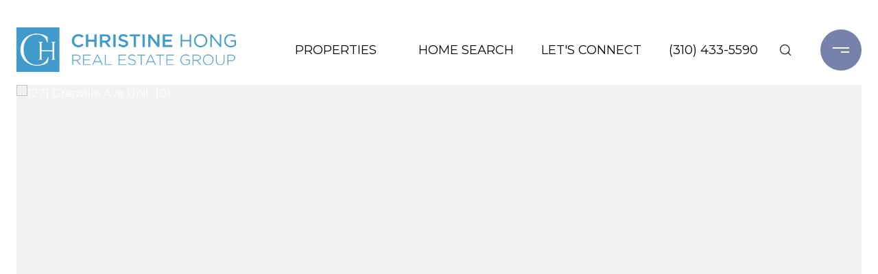

--- FILE ---
content_type: text/html; charset=utf-8
request_url: https://bss.luxurypresence.com/buttons/googleOneTap?companyId=2e17112b-2de4-47ba-94b2-df7697c2e983&websiteId=48821eba-45a1-4a73-8c68-87bc0d55dcb2&pageId=3765df08-3531-430f-9fda-54e7cd82faec&sourceUrl=https%3A%2F%2Fchristinehong.net%2Fproperties%2F1271-granville-ave-unit-101-los-angeles-ca-90025-21-755656&pageMeta=%7B%22sourceResource%22%3A%22properties%22%2C%22pageElementId%22%3A%22b205836d-613e-44cc-be0f-43b8bd067af3%22%2C%22pageQueryVariables%22%3A%7B%22property%22%3A%7B%22id%22%3A%22b205836d-613e-44cc-be0f-43b8bd067af3%22%7D%2C%22properties%22%3A%7B%22relatedNeighborhoodPropertyId%22%3A%22b205836d-613e-44cc-be0f-43b8bd067af3%22%2C%22sort%22%3A%22salesPrice%22%7D%2C%22neighborhood%22%3A%7B%7D%2C%22pressReleases%22%3A%7B%22propertyId%22%3A%22b205836d-613e-44cc-be0f-43b8bd067af3%22%7D%7D%7D
body_size: 2878
content:
<style>
  html, body {margin: 0; padding: 0;}
</style>
<script src="https://accounts.google.com/gsi/client" async defer></script>
<script>
const parseURL = (url) => {
    const a = document.createElement('a');
    a.href = url;
    return a.origin;
}

const login = (token, provider, source)  => {
  const origin = (window.location != window.parent.location)
    ? parseURL(document.referrer)
    : window.location.origin;  
  const xhr = new XMLHttpRequest();
  xhr.responseType = 'json';
  xhr.onreadystatechange = function() {
    if (xhr.readyState === 4) {
      const response = xhr.response;
      const msg = {
        event: response.status,
        provider: provider,
        source: source,
        token: token
      }
      window.parent.postMessage(msg, origin);
    }
  }
  xhr.withCredentials = true;
  xhr.open('POST', `${origin}/api/v1/auth/login`, true);
  xhr.setRequestHeader("Content-Type", "application/json;charset=UTF-8");
  xhr.send(JSON.stringify({
    token,
    provider,
    source,
    websiteId: '48821eba-45a1-4a73-8c68-87bc0d55dcb2',
    companyId: '2e17112b-2de4-47ba-94b2-df7697c2e983',
    pageId: '3765df08-3531-430f-9fda-54e7cd82faec',
    sourceUrl: 'https://christinehong.net/properties/1271-granville-ave-unit-101-los-angeles-ca-90025-21-755656',
    pageMeta: '{"sourceResource":"properties","pageElementId":"b205836d-613e-44cc-be0f-43b8bd067af3","pageQueryVariables":{"property":{"id":"b205836d-613e-44cc-be0f-43b8bd067af3"},"properties":{"relatedNeighborhoodPropertyId":"b205836d-613e-44cc-be0f-43b8bd067af3","sort":"salesPrice"},"neighborhood":{},"pressReleases":{"propertyId":"b205836d-613e-44cc-be0f-43b8bd067af3"}}}',
    utm: '',
    referrer: ''
  }));
}

function getExpirationCookie(expiresInMiliseconds) {
  const tomorrow  = new Date(Date.now() + expiresInMiliseconds); // The Date object returns today's timestamp
  return `christinehong.net-SID=true; expires=${tomorrow.toUTCString()}; path=/; Secure; SameSite=None`;
}

function handleCredentialResponse(response) {
  document.cookie = getExpirationCookie(24 * 60 * 60 * 1000); // 1 day
  login(response.credential, 'GOOGLE', 'GOOGLE_SIGN_ON');
}

function handleClose() {
  const msg = {
    event: 'cancel',
    provider: 'GOOGLE',
    source: 'GOOGLE_SIGN_ON'
  }
  const origin = (window.location != window.parent.location)
    ? parseURL(document.referrer)
    : window.location.origin;
  window.parent.postMessage(msg, origin);
  document.cookie = getExpirationCookie(2 * 60 * 60 * 1000); // 2 hours
}

</script>
<div id="g_id_onload"
  data-client_id="673515100752-7s6f6j0qab4skl22cjpp7eirb2rjmfcg.apps.googleusercontent.com"
  data-callback="handleCredentialResponse"
  data-intermediate_iframe_close_callback="handleClose"
  data-state_cookie_domain = "christinehong.net"
  data-allowed_parent_origin="https://christinehong.net"
  data-skip_prompt_cookie="christinehong.net-SID"
  data-cancel_on_tap_outside="false"
></div>